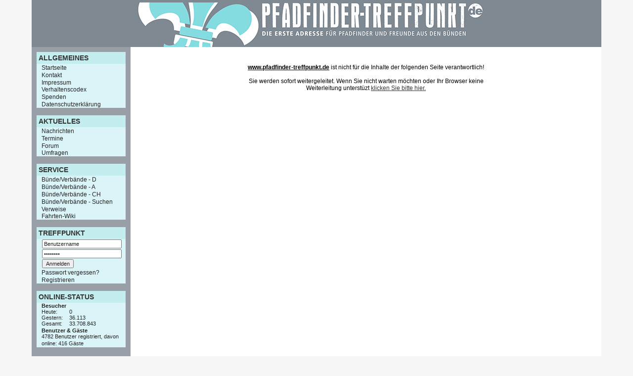

--- FILE ---
content_type: text/html; charset=utf-8
request_url: https://pfadfinder-treffpunkt.de/include.php?path=link&contentid=544&link=go
body_size: 2289
content:
<!DOCTYPE html PUBLIC "-//W3C//DTD XHTML 1.0 Transitional//EN" "http://www.w3.org/TR/xhtml1/DTD/xhtml1-transitional.dtd">
<html xmlns="http://www.w3.org/1999/xhtml">

<head>
<meta http-equiv="content-type" content="text/html; charset=utf-8" />
<meta http-equiv="content-language" content="de-DE" />
<title>Pfadfinder-Treffpunkt - Die erste Adresse f&uuml;r Pfadfinder</title>
<meta name="siteurl" content="http://www.pfadfinder-treffpunkt.de" />
<link rel="shortcut icon" href="favicon.ico" type="image/x-icon" />
<meta name="generator" content="PHPKIT WCMS - Web Content Managment System - mxbyte GbR copyright 2002-2012" />
<meta name="date" content="Fri, 16 Jan 2026 12:29:53 GMT" />

<link rel="alternate" href="http://www.pfadfinder-treffpunkt.de/include.php?path=rss&amp;mode=news" title="News-Feed" type="application/rss+xml" />

<link rel="stylesheet" href="include.php?fx=style&amp;id=43" type="text/css" />

<meta http-equiv="REFRESH" content="6; url=http://de.wikibooks.org/wiki/Knotenkunde_-_Knotenfibel_f%C3%BCr_Outdoor-Aktivit%C3%A4ten" />
</head>

<body class="page-link">
<div id="pkbody">
	<a id="head"></a>
	<div id="pkouterpage">
		<div id="pkpageheader"></div>
		<div id="pkpagedecoration">
			<div id="pkpage">
				<h1 class="site-name"><a href="include.php?path=start" title="Pfadfinder-Treffpunkt - Die erste Adresse f&uuml;r Pfadfinder"></a></h1>
				<h2 class="site-slogan"><a href="include.php?path=start" title="Pfadfinder-Treffpunkt - Die erste Adresse f&uuml;r Pfadfinder"></a></h2>
			
				<div id="pkbranding">
					<div id="pkbrandingimage">
						<a href="include.php?path=start" title="Pfadfinder-Treffpunkt - Die erste Adresse f&uuml;r Pfadfinder"><img src="fx/blank.gif" alt="Logo Pfadfinder-Treffpunkt" /></a>
					</div>
				</div>
			
				<div id="pkadview" style="display:none;">
					<div id="pkadviewbox"></div>
				</div>
	
				<a id="navigation"></a>
				<div id="pkcontent_top" style="display:none;"></div>
				<div id="pkcontent_sub_top" style="display:none;"></div>
				<div id="pksitedate">Freitag, 16. Januar 2026</div>
				
				<div id="pkcontent">
					<a id="content"></a>
					<div id="pkbreadcrumbnavigation" style="display:none;"></div>
					<table class="pkcontent" cellspacing="0" cellpadding="0">
					 <tr>
					  <td class="pkcontent_left">
						<div id="pkcontent_left"><ul id="pknavboxid28" class="pkcontent_box_left"><li class="pkcontent_hl_left"><h3>ALLGEMEINES</h3></li><li class="pkcontent_li_left"><a href="include.php?path=start.php" id="pknid82" class="pkcontent_a_left">Startseite</a></li><li class="pkcontent_li_left"><a href="include.php?path=content/content.php&amp;contentid=1216" id="pknid129" class="pkcontent_a_left">Kontakt</a></li><li class="pkcontent_li_left"><a href="include.php?path=content/content.php&amp;contentid=33" id="pknid85" class="pkcontent_a_left">Impressum</a></li><li class="pkcontent_li_left"><a href="?path=content&amp;contentid=173" id="pknid123" class="pkcontent_a_left">Verhaltenscodex</a></li><li class="pkcontent_li_left"><a href="?path=treffpunkt/tp_donate.php" id="pknid127" class="pkcontent_a_left">Spenden</a></li><li class="pkcontent_li_left"><a href="?path=content&amp;contentid=1214" id="pknid128" class="pkcontent_a_left">Datenschutzerklärung</a></li></ul><ul id="pknavboxid45" class="pkcontent_box_left"><li class="pkcontent_hl_left"><h3>AKTUELLES</h3></li><li class="pkcontent_li_left"><a href="include.php?path=content/overview.php&amp;type=2" id="pknid91" class="pkcontent_a_left">Nachrichten</a></li><li class="pkcontent_li_left"><a href="include.php?path=treffpunkt/tp_event_overview.php" id="pknid92" class="pkcontent_a_left">Termine</a></li><li class="pkcontent_li_left"><a href="include.php?path=forum/index.php" id="pknid93" class="pkcontent_a_left">Forum</a></li><li class="pkcontent_li_left"><a href="?path=pollarchive" id="pknid126" class="pkcontent_a_left">Umfragen</a></li></ul><ul id="pknavboxid32" class="pkcontent_box_left"><li class="pkcontent_hl_left"><h3>SERVICE</h3></li><li class="pkcontent_li_left"><a href="include.php?path=treffpunkt/tp_eintrag_bund_overview.php&amp;land=1" id="pknid86" class="pkcontent_a_left">Bünde/Verbände - D</a></li><li class="pkcontent_li_left"><a href="include.php?path=treffpunkt/tp_eintrag_bund_overview.php&amp;land=2" id="pknid87" class="pkcontent_a_left">Bünde/Verbände - A</a></li><li class="pkcontent_li_left"><a href="include.php?path=treffpunkt/tp_eintrag_bund_overview.php&amp;land=3" id="pknid88" class="pkcontent_a_left">Bünde/Verbände - CH</a></li><li class="pkcontent_li_left"><a href="include.php?path=treffpunkt/tp_bund_search.php" id="pknid90" class="pkcontent_a_left">Bünde/Verbände - Suchen</a></li><li class="pkcontent_li_left"><a href="include.php?path=content/overview.php&amp;type=3" id="pknid96" class="pkcontent_a_left">Verweise</a></li><li class="pkcontent_li_left"><a href="http://wiki.pfadfinder-treffpunkt.de" id="pknid124" class="pkcontent_a_left" target="_blank">Fahrten-Wiki</a></li></ul><ul id="pknavboxid42" class="pkcontent_box_left"><li class="pkcontent_hl_left"><h3>TREFFPUNKT</h3></li><li class="pkcontent_li_left"><form method="post" action="include.php?login=1">
	<input type="hidden" name="login_setcookie" value="1" />
	<input type="hidden" name="remove_path" value="path=link&amp;contentid=544&amp;link=go" />
	
	<input class="navform" type="text" name="user" size="15" maxlength="50" value="Benutzername" onblur="if(value==''){value='Benutzername'}" onfocus="if(value=='Benutzername'){this.select()}" />
	<input class="navform" type="password" name="userpw" size="15" maxlength="50" value="Passwort" onfocus="if(value=='Passwort'){value=''}" />
	<input class="navform" type="submit" value="Anmelden" />
</form></li><li class="pkcontent_li_left"><a href="include.php?path=login&amp;mode=lostpassword" class="pkcontent_a_left">Passwort vergessen?</a></li><li class="pkcontent_li_left"><a href="include.php?path=registration" class="pkcontent_a_left">Registrieren</a></li></ul><ul id="pknavboxid33" class="pkcontent_box_left"><li class="pkcontent_hl_left"><h3>ONLINE-STATUS</h3></li><li class="pkcontent_li_left"><em class="important small">Besucher</em>

<dl class="tabular small">
 <dt>Heute:</dt>
	<dd>0</dd>
 <dt>Gestern:</dt>
	<dd>36.113</dd>
 <dt>Gesamt:</dt>
	<dd>33.708.843</dd>
</dl></li><li class="pkcontent_li_left"><span class="small">
<em class="important">Benutzer &amp; G&auml;ste</em><br />
4782 Benutzer registriert, davon online: 416 G&auml;ste</span></li></ul>
							<div class="pkcontentclear">&#160;</div>
						</div></td>
					  <td class="pkcontent_main">
						<div id="pkcontent_main"><table border="0" cellspacing="0" cellpadding="0" width="100%" height="100%">
 <tr>
  <td align="center" valign="middle">
	<table border="0" cellspacing="0" cellpadding="5" width="550">
	 <tr>
	  <td class="printheads" align="center"><br />
  		<u><b>www.pfadfinder-treffpunkt.de</b></u> ist nicht f&uuml;r die Inhalte der folgenden Seite verantwortlich!<br />
		<br />Sie werden sofort weitergeleitet. Wenn Sie nicht warten m&ouml;chten oder Ihr Browser keine Weiterleitung unterst&uuml;zt <a class="printheads" href="http://de.wikibooks.org/wiki/Knotenkunde_-_Knotenfibel_f%C3%BCr_Outdoor-Aktivit%C3%A4ten">klicken Sie bitte hier.</a><br />
		<br /></td>
	 </tr>
	</table>
  </td>
 </tr>
</table>
							<div class="pkcontentclear">&#160;</div>
						</div></td>
					  <td class="pkcontent_right" style="display:none;">
						<div id="pkcontent_right">
							<div class="pkcontentclear">&#160;</div>
						</div></td>
					
					 </tr>
					</table>
				</div>
		
				<div id="pkcontent_bottom" style="display:none;"></div>
				<div id="pkcontent_sub_bottom" style="display:none;"></div>
				
				<div id="pksitecopyright" style="display:none;"></div>
			</div>
		</div>
		<div id="pkpagefooter"></div>
		<div id="pksiteparser"><span>Seite in 0.06399 Sekunden generiert</span></div>
		<div id="pksiteadminlogin"></div>
	</div>
	<a id="foot"></a>
<div id="pkC" style="position:static;padding-bottom:30px;padding-top:20px;display:block;text-align:center;"><p><br /><a href="http://www.phpkit.com" target="_blank" style="font-family:verdana;font-size:11px;text-decoration:none;line-height:1.5;">Diese Website wurde mit PHPKIT WCMS erstellt<br />PHPKIT ist eine eingetragene Marke der mxbyte GbR &#169; 2002-2012</a></p><p>&#160;</p></div></div>

</body>

</html>